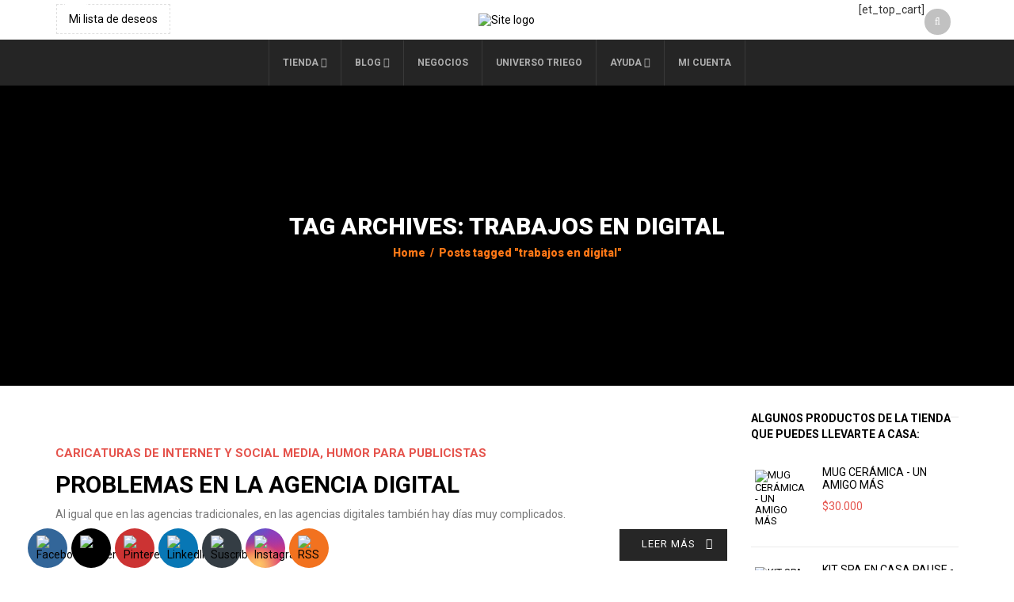

--- FILE ---
content_type: text/html; charset=utf-8
request_url: https://www.google.com/recaptcha/api2/aframe
body_size: 266
content:
<!DOCTYPE HTML><html><head><meta http-equiv="content-type" content="text/html; charset=UTF-8"></head><body><script nonce="0chUrd9vMCjKeVe4kK_obA">/** Anti-fraud and anti-abuse applications only. See google.com/recaptcha */ try{var clients={'sodar':'https://pagead2.googlesyndication.com/pagead/sodar?'};window.addEventListener("message",function(a){try{if(a.source===window.parent){var b=JSON.parse(a.data);var c=clients[b['id']];if(c){var d=document.createElement('img');d.src=c+b['params']+'&rc='+(localStorage.getItem("rc::a")?sessionStorage.getItem("rc::b"):"");window.document.body.appendChild(d);sessionStorage.setItem("rc::e",parseInt(sessionStorage.getItem("rc::e")||0)+1);localStorage.setItem("rc::h",'1769419739069');}}}catch(b){}});window.parent.postMessage("_grecaptcha_ready", "*");}catch(b){}</script></body></html>